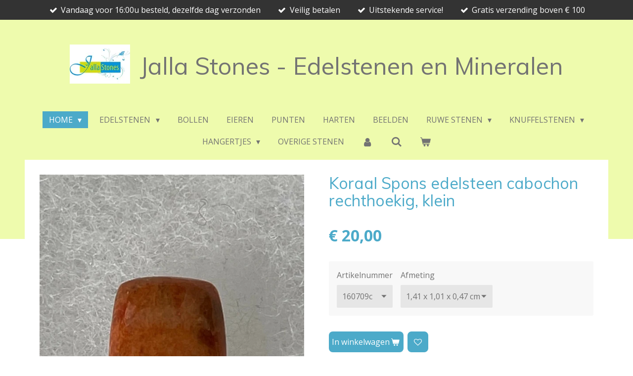

--- FILE ---
content_type: text/html; charset=UTF-8
request_url: https://www.jalla-stones-edelstenen-en-mineralen.nl/product/4534889/koraal-spons-edelsteen-cabochon-rechthoekig-klein
body_size: 14801
content:
<!DOCTYPE html>
<html lang="nl">
    <head>
        <meta http-equiv="Content-Type" content="text/html; charset=utf-8">
        <meta name="viewport" content="width=device-width, initial-scale=1.0, maximum-scale=5.0">
        <meta http-equiv="X-UA-Compatible" content="IE=edge">
        <link rel="canonical" href="https://www.jalla-stones-edelstenen-en-mineralen.nl/product/4534889/koraal-spons-edelsteen-cabochon-rechthoekig-klein">
        <link rel="sitemap" type="application/xml" href="https://www.jalla-stones-edelstenen-en-mineralen.nl/sitemap.xml">
        <meta property="og:title" content="Koraal Spons Edelsteen cabochon rechthoekig, klein | Jalla Stones - Edelstenen en Mineralen">
        <meta property="og:url" content="https://www.jalla-stones-edelstenen-en-mineralen.nl/product/4534889/koraal-spons-edelsteen-cabochon-rechthoekig-klein">
        <base href="https://www.jalla-stones-edelstenen-en-mineralen.nl/">
        <meta name="description" property="og:description" content="Sponskoraal Edelsteen uit de Indische Oceaan, cabochon met vlakke achterkant, rechthoekig, klein

Afmeting: 1,41 x 1,01 x 0,47 cm

Gewicht: 1,15 gram

Kleur: Oranje



Werking

Koraal werkt ontspannend en rustgevend. Het helpt tegen angsten en nervositeit. Het brengt de emoties in balans en geeft een vredig gevoel. Het versterkt de intuïtie, verbeeldingen en visualisaties.



Fysiek werkt het bloedstelpend, vermindert hoge bloeddruk, stimuleert het de bloedcirculatie en versterkt het de bloedcellen. Het heeft een positieve werking op bloedarmoede, ijzertekort, zenuwstelsel, botten, thalamus en de benen.



Het bevordert de melkproductie bij het geven van borstvoeding en kan pijnstillend werken bij doorkomende tanden. Verzacht menstruatiepijnen en verlicht overgangsklachten.">
                <script nonce="296a237d6e11338298d933004e5ba70f">
            
            window.JOUWWEB = window.JOUWWEB || {};
            window.JOUWWEB.application = window.JOUWWEB.application || {};
            window.JOUWWEB.application = {"backends":[{"domain":"jouwweb.nl","freeDomain":"jouwweb.site"},{"domain":"webador.com","freeDomain":"webadorsite.com"},{"domain":"webador.de","freeDomain":"webadorsite.com"},{"domain":"webador.fr","freeDomain":"webadorsite.com"},{"domain":"webador.es","freeDomain":"webadorsite.com"},{"domain":"webador.it","freeDomain":"webadorsite.com"},{"domain":"jouwweb.be","freeDomain":"jouwweb.site"},{"domain":"webador.ie","freeDomain":"webadorsite.com"},{"domain":"webador.co.uk","freeDomain":"webadorsite.com"},{"domain":"webador.at","freeDomain":"webadorsite.com"},{"domain":"webador.be","freeDomain":"webadorsite.com"},{"domain":"webador.ch","freeDomain":"webadorsite.com"},{"domain":"webador.ch","freeDomain":"webadorsite.com"},{"domain":"webador.mx","freeDomain":"webadorsite.com"},{"domain":"webador.com","freeDomain":"webadorsite.com"},{"domain":"webador.dk","freeDomain":"webadorsite.com"},{"domain":"webador.se","freeDomain":"webadorsite.com"},{"domain":"webador.no","freeDomain":"webadorsite.com"},{"domain":"webador.fi","freeDomain":"webadorsite.com"},{"domain":"webador.ca","freeDomain":"webadorsite.com"},{"domain":"webador.ca","freeDomain":"webadorsite.com"},{"domain":"webador.pl","freeDomain":"webadorsite.com"},{"domain":"webador.com.au","freeDomain":"webadorsite.com"},{"domain":"webador.nz","freeDomain":"webadorsite.com"}],"editorLocale":"nl-NL","editorTimezone":"Europe\/Amsterdam","editorLanguage":"nl","analytics4TrackingId":"G-E6PZPGE4QM","analyticsDimensions":[],"backendDomain":"www.jouwweb.nl","backendShortDomain":"jouwweb.nl","backendKey":"jouwweb-nl","freeWebsiteDomain":"jouwweb.site","noSsl":false,"build":{"reference":"4b57889"},"linkHostnames":["www.jouwweb.nl","www.webador.com","www.webador.de","www.webador.fr","www.webador.es","www.webador.it","www.jouwweb.be","www.webador.ie","www.webador.co.uk","www.webador.at","www.webador.be","www.webador.ch","fr.webador.ch","www.webador.mx","es.webador.com","www.webador.dk","www.webador.se","www.webador.no","www.webador.fi","www.webador.ca","fr.webador.ca","www.webador.pl","www.webador.com.au","www.webador.nz"],"assetsUrl":"https:\/\/assets.jwwb.nl","loginUrl":"https:\/\/www.jouwweb.nl\/inloggen","publishUrl":"https:\/\/www.jouwweb.nl\/v2\/website\/1860764\/publish-proxy","adminUserOrIp":false,"pricing":{"plans":{"lite":{"amount":"700","currency":"EUR"},"pro":{"amount":"1200","currency":"EUR"},"business":{"amount":"2400","currency":"EUR"}},"yearlyDiscount":{"price":{"amount":"0","currency":"EUR"},"ratio":0,"percent":"0%","discountPrice":{"amount":"0","currency":"EUR"},"termPricePerMonth":{"amount":"0","currency":"EUR"},"termPricePerYear":{"amount":"0","currency":"EUR"}}},"hcUrl":{"add-product-variants":"https:\/\/help.jouwweb.nl\/hc\/nl\/articles\/28594307773201","basic-vs-advanced-shipping":"https:\/\/help.jouwweb.nl\/hc\/nl\/articles\/28594268794257","html-in-head":"https:\/\/help.jouwweb.nl\/hc\/nl\/articles\/28594336422545","link-domain-name":"https:\/\/help.jouwweb.nl\/hc\/nl\/articles\/28594325307409","optimize-for-mobile":"https:\/\/help.jouwweb.nl\/hc\/nl\/articles\/28594312927121","seo":"https:\/\/help.jouwweb.nl\/hc\/nl\/sections\/28507243966737","transfer-domain-name":"https:\/\/help.jouwweb.nl\/hc\/nl\/articles\/28594325232657","website-not-secure":"https:\/\/help.jouwweb.nl\/hc\/nl\/articles\/28594252935825"}};
            window.JOUWWEB.brand = {"type":"jouwweb","name":"JouwWeb","domain":"JouwWeb.nl","supportEmail":"support@jouwweb.nl"};
                    
                window.JOUWWEB = window.JOUWWEB || {};
                window.JOUWWEB.websiteRendering = {"locale":"nl-NL","timezone":"Europe\/Amsterdam","routes":{"api\/upload\/product-field":"\/_api\/upload\/product-field","checkout\/cart":"\/winkelwagen","payment":"\/bestelling-afronden\/:publicOrderId","payment\/forward":"\/bestelling-afronden\/:publicOrderId\/forward","public-order":"\/bestelling\/:publicOrderId","checkout\/authorize":"\/winkelwagen\/authorize\/:gateway","wishlist":"\/verlanglijst"}};
                                                    window.JOUWWEB.website = {"id":1860764,"locale":"nl-NL","enabled":true,"title":"Jalla Stones - Edelstenen en Mineralen","hasTitle":true,"roleOfLoggedInUser":null,"ownerLocale":"nl-NL","plan":"business","freeWebsiteDomain":"jouwweb.site","backendKey":"jouwweb-nl","currency":"EUR","defaultLocale":"nl-NL","url":"https:\/\/www.jalla-stones-edelstenen-en-mineralen.nl\/","homepageSegmentId":7046089,"category":"webshop","isOffline":false,"isPublished":true,"locales":["nl-NL"],"allowed":{"ads":false,"credits":true,"externalLinks":true,"slideshow":true,"customDefaultSlideshow":true,"hostedAlbums":true,"moderators":true,"mailboxQuota":10,"statisticsVisitors":true,"statisticsDetailed":true,"statisticsMonths":-1,"favicon":true,"password":true,"freeDomains":2,"freeMailAccounts":1,"canUseLanguages":false,"fileUpload":true,"legacyFontSize":false,"webshop":true,"products":-1,"imageText":false,"search":true,"audioUpload":true,"videoUpload":10000,"allowDangerousForms":false,"allowHtmlCode":true,"mobileBar":true,"sidebar":false,"poll":false,"allowCustomForms":true,"allowBusinessListing":true,"allowCustomAnalytics":true,"allowAccountingLink":true,"digitalProducts":true,"sitemapElement":true},"mobileBar":{"enabled":true,"theme":"accent","email":{"active":true,"value":"niet-timon@turbotaartshop.nl"},"location":{"active":true,"value":"Rotterdam"},"phone":{"active":true,"value":"+31641768070"},"whatsapp":{"active":true,"value":"+31641768070"},"social":{"active":false,"network":"facebook"}},"webshop":{"enabled":true,"currency":"EUR","taxEnabled":true,"taxInclusive":true,"vatDisclaimerVisible":false,"orderNotice":"<p>Indien je speciale wensen hebt kun je deze doorgeven via het opmerkingen-veld in de laatste stap.<\/p>","orderConfirmation":"<p>Hartelijk bedankt voor je bestelling! Je ontvangt zo spoedig mogelijk bericht van ons over de afhandeling van je bestelling indien voor koerier gekozen is, om je pakket te volgen.<br \/>Alle pakketjes en post worden zo spoedig mogelijk door ons verzonden.<\/p>","freeShipping":true,"freeShippingAmount":"100.00","shippingDisclaimerVisible":false,"pickupAllowed":true,"couponAllowed":true,"detailsPageAvailable":true,"socialMediaVisible":true,"termsPage":null,"termsPageUrl":null,"extraTerms":null,"pricingVisible":true,"orderButtonVisible":true,"shippingAdvanced":true,"shippingAdvancedBackEnd":true,"soldOutVisible":false,"backInStockNotificationEnabled":false,"canAddProducts":true,"nextOrderNumber":20260043,"allowedServicePoints":["dpd","postnl","dhl"],"sendcloudConfigured":true,"sendcloudFallbackPublicKey":"a3d50033a59b4a598f1d7ce7e72aafdf","taxExemptionAllowed":true,"invoiceComment":"Met dank voor uw bestelling. \nGraag tot een volgende keer....\nHartelijke groet, \nFanny en Bashir\n\nVergeet ons niet te waarderen op Trustpilot \u2764","emptyCartVisible":true,"minimumOrderPrice":null,"productNumbersEnabled":true,"wishlistEnabled":true,"hideTaxOnCart":false},"isTreatedAsWebshop":true};                            window.JOUWWEB.cart = {"products":[],"coupon":null,"shippingCountryCode":null,"shippingChoice":null,"breakdown":[]};                            window.JOUWWEB.scripts = ["website-rendering\/webshop"];                        window.parent.JOUWWEB.colorPalette = window.JOUWWEB.colorPalette;
        </script>
                <title>Koraal Spons Edelsteen cabochon rechthoekig, klein | Jalla Stones - Edelstenen en Mineralen</title>
                                            <link href="https://primary.jwwb.nl/public/m/s/r/temp-cgvhmizqhsyhdtjbzcgg/touch-icon-iphone.png?bust=1718704194" rel="apple-touch-icon" sizes="60x60">                                                <link href="https://primary.jwwb.nl/public/m/s/r/temp-cgvhmizqhsyhdtjbzcgg/touch-icon-ipad.png?bust=1718704194" rel="apple-touch-icon" sizes="76x76">                                                <link href="https://primary.jwwb.nl/public/m/s/r/temp-cgvhmizqhsyhdtjbzcgg/touch-icon-iphone-retina.png?bust=1718704194" rel="apple-touch-icon" sizes="120x120">                                                <link href="https://primary.jwwb.nl/public/m/s/r/temp-cgvhmizqhsyhdtjbzcgg/touch-icon-ipad-retina.png?bust=1718704194" rel="apple-touch-icon" sizes="152x152">                                                <link href="https://primary.jwwb.nl/public/m/s/r/temp-cgvhmizqhsyhdtjbzcgg/favicon.png?bust=1718704194" rel="shortcut icon">                                                <link href="https://primary.jwwb.nl/public/m/s/r/temp-cgvhmizqhsyhdtjbzcgg/favicon.png?bust=1718704194" rel="icon">                                        <meta property="og:image" content="https&#x3A;&#x2F;&#x2F;primary.jwwb.nl&#x2F;public&#x2F;m&#x2F;s&#x2F;r&#x2F;temp-cgvhmizqhsyhdtjbzcgg&#x2F;syszar&#x2F;SponsKoraalEdelsteenrechthoekigmetvlakkeachterkant160709c141x1016x0478cm115gr20.jpeg&#x3F;enable-io&#x3D;true&amp;enable&#x3D;upscale&amp;fit&#x3D;bounds&amp;width&#x3D;1200">
                    <meta property="og:image" content="https&#x3A;&#x2F;&#x2F;primary.jwwb.nl&#x2F;public&#x2F;m&#x2F;s&#x2F;r&#x2F;temp-cgvhmizqhsyhdtjbzcgg&#x2F;bqc3hp&#x2F;opties_visitekaartjes1-32.jpg">
                                    <meta name="twitter:card" content="summary_large_image">
                        <meta property="twitter:image" content="https&#x3A;&#x2F;&#x2F;primary.jwwb.nl&#x2F;public&#x2F;m&#x2F;s&#x2F;r&#x2F;temp-cgvhmizqhsyhdtjbzcgg&#x2F;syszar&#x2F;SponsKoraalEdelsteenrechthoekigmetvlakkeachterkant160709c141x1016x0478cm115gr20.jpeg&#x3F;enable-io&#x3D;true&amp;enable&#x3D;upscale&amp;fit&#x3D;bounds&amp;width&#x3D;1200">
                                                    <script src="https://www.googletagmanager.com/gtag/js?id=UA-190251500-1" nonce="296a237d6e11338298d933004e5ba70f" data-turbo-track="reload" async></script>
<script src="https://plausible.io/js/script.manual.js" nonce="296a237d6e11338298d933004e5ba70f" data-turbo-track="reload" defer data-domain="shard14.jouwweb.nl"></script>
<link rel="stylesheet" type="text/css" href="https://gfonts.jwwb.nl/css?display=fallback&amp;family=Open+Sans%3A400%2C700%2C400italic%2C700italic%7CMuli%3A400%2C700%2C400italic%2C700italic" nonce="296a237d6e11338298d933004e5ba70f" data-turbo-track="dynamic">
<script src="https://assets.jwwb.nl/assets/build/website-rendering/nl-NL.js?bust=af8dcdef13a1895089e9" nonce="296a237d6e11338298d933004e5ba70f" data-turbo-track="reload" defer></script>
<script src="https://assets.jwwb.nl/assets/website-rendering/runtime.e155993011efc7175f1d.js?bust=9c9da86aa25b93d0d097" nonce="296a237d6e11338298d933004e5ba70f" data-turbo-track="reload" defer></script>
<script src="https://assets.jwwb.nl/assets/website-rendering/812.881ee67943804724d5af.js?bust=78ab7ad7d6392c42d317" nonce="296a237d6e11338298d933004e5ba70f" data-turbo-track="reload" defer></script>
<script src="https://assets.jwwb.nl/assets/website-rendering/main.1b6d8d1b0a1591358b94.js?bust=622d7a089b31aacec880" nonce="296a237d6e11338298d933004e5ba70f" data-turbo-track="reload" defer></script>
<link rel="preload" href="https://assets.jwwb.nl/assets/website-rendering/styles.fe615cbe702fd3e65b4d.css?bust=585f72bc049874908885" as="style">
<link rel="preload" href="https://assets.jwwb.nl/assets/website-rendering/fonts/icons-website-rendering/font/website-rendering.woff2?bust=bd2797014f9452dadc8e" as="font" crossorigin>
<link rel="preconnect" href="https://gfonts.jwwb.nl">
<link rel="stylesheet" type="text/css" href="https://assets.jwwb.nl/assets/website-rendering/styles.fe615cbe702fd3e65b4d.css?bust=585f72bc049874908885" nonce="296a237d6e11338298d933004e5ba70f" data-turbo-track="dynamic">
<link rel="preconnect" href="https://assets.jwwb.nl">
<link rel="preconnect" href="https://www.google-analytics.com">
<link rel="stylesheet" type="text/css" href="https://primary.jwwb.nl/public/m/s/r/temp-cgvhmizqhsyhdtjbzcgg/style.css?bust=1769886353" nonce="296a237d6e11338298d933004e5ba70f" data-turbo-track="dynamic">    </head>
    <body
        id="top"
        class="jw-is-no-slideshow jw-header-is-image-text jw-is-segment-product jw-is-frontend jw-is-no-sidebar jw-is-messagebar jw-is-no-touch-device jw-is-no-mobile"
                                    data-jouwweb-page="4534889"
                                                data-jouwweb-segment-id="4534889"
                                                data-jouwweb-segment-type="product"
                                                data-template-threshold="1020"
                                                data-template-name="clean&#x7C;minimal"
                            itemscope
        itemtype="https://schema.org/Product"
    >
                                    <meta itemprop="url" content="https://www.jalla-stones-edelstenen-en-mineralen.nl/product/4534889/koraal-spons-edelsteen-cabochon-rechthoekig-klein">
        <a href="#main-content" class="jw-skip-link">
            Ga direct naar de hoofdinhoud        </a>
        <div class="jw-background"></div>
        <div class="jw-body">
            <div class="jw-mobile-menu jw-mobile-is-text js-mobile-menu">
            <button
            type="button"
            class="jw-mobile-menu__button jw-mobile-toggle"
            aria-label="Open / sluit menu"
        >
            <span class="jw-icon-burger"></span>
        </button>
        <div class="jw-mobile-header jw-mobile-header--image-text">
        <a            class="jw-mobile-header-content"
                            href="/"
                        >
                            <img class="jw-mobile-logo jw-mobile-logo--landscape" src="https://primary.jwwb.nl/public/m/s/r/temp-cgvhmizqhsyhdtjbzcgg/cku96c/JallaStonesLogo.jpg?enable-io=true&amp;enable=upscale&amp;height=70" srcset="https://primary.jwwb.nl/public/m/s/r/temp-cgvhmizqhsyhdtjbzcgg/cku96c/JallaStonesLogo.jpg?enable-io=true&amp;enable=upscale&amp;height=70 1x, https://primary.jwwb.nl/public/m/s/r/temp-cgvhmizqhsyhdtjbzcgg/cku96c/JallaStonesLogo.jpg?enable-io=true&amp;enable=upscale&amp;height=140&amp;quality=70 2x" alt="Jalla Stones - Edelstenen en Mineralen" title="Jalla Stones - Edelstenen en Mineralen">                                        <div class="jw-mobile-text">
                    Jalla Stones - Edelstenen en Mineralen                </div>
                    </a>
    </div>

        <a
        href="/winkelwagen"
        class="jw-mobile-menu__button jw-mobile-header-cart"
        aria-label="Bekijk winkelwagen"
    >
        <span class="jw-icon-badge-wrapper">
            <span class="website-rendering-icon-basket" aria-hidden="true"></span>
            <span class="jw-icon-badge hidden" aria-hidden="true"></span>
        </span>
    </a>
    
    </div>
    <div class="jw-mobile-menu-search jw-mobile-menu-search--hidden">
        <form
            action="/zoeken"
            method="get"
            class="jw-mobile-menu-search__box"
        >
            <input
                type="text"
                name="q"
                value=""
                placeholder="Zoeken..."
                class="jw-mobile-menu-search__input"
                aria-label="Zoeken"
            >
            <button type="submit" class="jw-btn jw-btn--style-flat jw-mobile-menu-search__button" aria-label="Zoeken">
                <span class="website-rendering-icon-search" aria-hidden="true"></span>
            </button>
            <button type="button" class="jw-btn jw-btn--style-flat jw-mobile-menu-search__button js-cancel-search" aria-label="Zoekopdracht annuleren">
                <span class="website-rendering-icon-cancel" aria-hidden="true"></span>
            </button>
        </form>
    </div>
            <div class="message-bar message-bar--dark"><div class="message-bar__container"><ul class="message-bar-usps"><li class="message-bar-usps__item"><i class="website-rendering-icon-ok"></i><span>Vandaag voor 16:00u besteld, dezelfde dag verzonden</span></li><li class="message-bar-usps__item"><i class="website-rendering-icon-ok"></i><span>Veilig betalen</span></li><li class="message-bar-usps__item"><i class="website-rendering-icon-ok"></i><span>Uitstekende service!</span></li><li class="message-bar-usps__item"><i class="website-rendering-icon-ok"></i><span>Gratis verzending boven € 100</span></li></ul></div></div><div class="topmenu">
    <header>
        <div class="topmenu-inner js-topbar-content-container">
            <div class="jw-header-logo">
            <div
    id="jw-header-image-container"
    class="jw-header jw-header-image jw-header-image-toggle"
    style="flex-basis: 122px; max-width: 122px; flex-shrink: 1;"
>
            <a href="/">
        <img id="jw-header-image" data-image-id="38652583" srcset="https://primary.jwwb.nl/public/m/s/r/temp-cgvhmizqhsyhdtjbzcgg/cku96c/JallaStonesLogo.jpg?enable-io=true&amp;width=122 122w, https://primary.jwwb.nl/public/m/s/r/temp-cgvhmizqhsyhdtjbzcgg/cku96c/JallaStonesLogo.jpg?enable-io=true&amp;width=244 244w" class="jw-header-image" title="Jalla Stones - Edelstenen en Mineralen" style="" sizes="122px" width="122" height="79" intrinsicsize="122.00 x 79.00" alt="Jalla Stones - Edelstenen en Mineralen">                </a>
    </div>
        <div
    class="jw-header jw-header-title-container jw-header-text jw-header-text-toggle"
    data-stylable="true"
>
    <a        id="jw-header-title"
        class="jw-header-title"
                    href="/"
            >
        Jalla Stones - Edelstenen en Mineralen    </a>
</div>
</div>
            <nav class="menu jw-menu-copy">
                <ul
    id="jw-menu"
    class="jw-menu jw-menu-horizontal"
            >
            <li
    class="jw-menu-item jw-menu-has-submenu jw-menu-is-active"
>
        <a        class="jw-menu-link js-active-menu-item"
        href="/"                                            data-page-link-id="7046089"
                            >
                <span class="">
            Home        </span>
                    <span class="jw-arrow jw-arrow-toplevel"></span>
            </a>
                    <ul
            class="jw-submenu"
                    >
                            <li
    class="jw-menu-item"
>
        <a        class="jw-menu-link"
        href="/mineralenbeurzen-en-spirituele-beurzen"                                            data-page-link-id="9382403"
                            >
                <span class="">
            Mineralenbeurzen en Spirituele Beurzen        </span>
            </a>
                </li>
                            <li
    class="jw-menu-item"
>
        <a        class="jw-menu-link"
        href="/welke-soorten-edelstenen-a-z"                                            data-page-link-id="12082166"
                            >
                <span class="">
            Welke soorten Edelstenen A-Z        </span>
            </a>
                </li>
                    </ul>
        </li>
            <li
    class="jw-menu-item jw-menu-has-submenu"
>
        <a        class="jw-menu-link"
        href="/edelstenen"                                            data-page-link-id="7046203"
                            >
                <span class="">
            Edelstenen        </span>
                    <span class="jw-arrow jw-arrow-toplevel"></span>
            </a>
                    <ul
            class="jw-submenu"
                    >
                            <li
    class="jw-menu-item"
>
        <a        class="jw-menu-link"
        href="/edelstenen/cabochon-ruw-klein"                                            data-page-link-id="7046273"
                            >
                <span class="">
            Cabochon+Ruw Klein        </span>
            </a>
                </li>
                            <li
    class="jw-menu-item"
>
        <a        class="jw-menu-link"
        href="/edelstenen/cabochon-medium"                                            data-page-link-id="7047661"
                            >
                <span class="">
            Cabochon Medium        </span>
            </a>
                </li>
                            <li
    class="jw-menu-item"
>
        <a        class="jw-menu-link"
        href="/edelstenen/cabochon-groot"                                            data-page-link-id="7046278"
                            >
                <span class="">
            Cabochon Groot        </span>
            </a>
                </li>
                            <li
    class="jw-menu-item"
>
        <a        class="jw-menu-link"
        href="/edelstenen/facet-geslepen-klein"                                            data-page-link-id="7046279"
                            >
                <span class="">
            Facet geslepen Klein        </span>
            </a>
                </li>
                            <li
    class="jw-menu-item"
>
        <a        class="jw-menu-link"
        href="/edelstenen/facet-geslepen-medium"                                            data-page-link-id="7047663"
                            >
                <span class="">
            Facet geslepen Medium        </span>
            </a>
                </li>
                            <li
    class="jw-menu-item"
>
        <a        class="jw-menu-link"
        href="/edelstenen/facet-geslepen-groot"                                            data-page-link-id="7046277"
                            >
                <span class="">
            Facet geslepen Groot        </span>
            </a>
                </li>
                    </ul>
        </li>
            <li
    class="jw-menu-item"
>
        <a        class="jw-menu-link"
        href="/bollen"                                            data-page-link-id="7046236"
                            >
                <span class="">
            Bollen        </span>
            </a>
                </li>
            <li
    class="jw-menu-item"
>
        <a        class="jw-menu-link"
        href="/eieren"                                            data-page-link-id="7090801"
                            >
                <span class="">
            Eieren        </span>
            </a>
                </li>
            <li
    class="jw-menu-item"
>
        <a        class="jw-menu-link"
        href="/punten"                                            data-page-link-id="7046258"
                            >
                <span class="">
            Punten        </span>
            </a>
                </li>
            <li
    class="jw-menu-item"
>
        <a        class="jw-menu-link"
        href="/harten"                                            data-page-link-id="7046237"
                            >
                <span class="">
            Harten        </span>
            </a>
                </li>
            <li
    class="jw-menu-item"
>
        <a        class="jw-menu-link"
        href="/beelden"                                            data-page-link-id="7046219"
                            >
                <span class="">
            Beelden        </span>
            </a>
                </li>
            <li
    class="jw-menu-item jw-menu-has-submenu"
>
        <a        class="jw-menu-link"
        href="/ruwe-stenen"                                            data-page-link-id="7046212"
                            >
                <span class="">
            Ruwe Stenen        </span>
                    <span class="jw-arrow jw-arrow-toplevel"></span>
            </a>
                    <ul
            class="jw-submenu"
                    >
                            <li
    class="jw-menu-item"
>
        <a        class="jw-menu-link"
        href="/ruwe-stenen/kleine-ruwe-stenen"                                            data-page-link-id="7058595"
                            >
                <span class="">
            Kleine Ruwe Stenen        </span>
            </a>
                </li>
                            <li
    class="jw-menu-item"
>
        <a        class="jw-menu-link"
        href="/ruwe-stenen/medium-ruwe-stenen"                                            data-page-link-id="7062255"
                            >
                <span class="">
            Medium Ruwe Stenen        </span>
            </a>
                </li>
                            <li
    class="jw-menu-item"
>
        <a        class="jw-menu-link"
        href="/ruwe-stenen/grote-ruwe-stenen"                                            data-page-link-id="7058592"
                            >
                <span class="">
            Grote Ruwe Stenen        </span>
            </a>
                </li>
                    </ul>
        </li>
            <li
    class="jw-menu-item jw-menu-has-submenu"
>
        <a        class="jw-menu-link"
        href="/knuffelstenen"                                            data-page-link-id="7046223"
                            >
                <span class="">
            Knuffelstenen        </span>
                    <span class="jw-arrow jw-arrow-toplevel"></span>
            </a>
                    <ul
            class="jw-submenu"
                    >
                            <li
    class="jw-menu-item"
>
        <a        class="jw-menu-link"
        href="/knuffelstenen/knuffelstenen-plat"                                            data-page-link-id="7060688"
                            >
                <span class="">
            Knuffelstenen plat        </span>
            </a>
                </li>
                            <li
    class="jw-menu-item"
>
        <a        class="jw-menu-link"
        href="/knuffelstenen/handstenen-medium"                                            data-page-link-id="7077657"
                            >
                <span class="">
            Handstenen Medium        </span>
            </a>
                </li>
                            <li
    class="jw-menu-item"
>
        <a        class="jw-menu-link"
        href="/knuffelstenen/handstenen-groot"                                            data-page-link-id="7058405"
                            >
                <span class="">
            Handstenen Groot        </span>
            </a>
                </li>
                            <li
    class="jw-menu-item"
>
        <a        class="jw-menu-link"
        href="/knuffelstenen/trommelstenen"                                            data-page-link-id="7046254"
                            >
                <span class="">
            Trommelstenen        </span>
            </a>
                </li>
                    </ul>
        </li>
            <li
    class="jw-menu-item jw-menu-has-submenu"
>
        <a        class="jw-menu-link"
        href="/hangertjes"                                            data-page-link-id="7046228"
                            >
                <span class="">
            Hangertjes        </span>
                    <span class="jw-arrow jw-arrow-toplevel"></span>
            </a>
                    <ul
            class="jw-submenu"
                    >
                            <li
    class="jw-menu-item"
>
        <a        class="jw-menu-link"
        href="/hangertjes/hangertjes-doorboord"                                            data-page-link-id="7078329"
                            >
                <span class="">
            Hangertjes Doorboord        </span>
            </a>
                </li>
                            <li
    class="jw-menu-item"
>
        <a        class="jw-menu-link"
        href="/hangertjes/hangertjes-met-oogje"                                            data-page-link-id="7092564"
                            >
                <span class="">
            Hangertjes met Oogje        </span>
            </a>
                </li>
                    </ul>
        </li>
            <li
    class="jw-menu-item"
>
        <a        class="jw-menu-link"
        href="/overige-stenen"                                            data-page-link-id="7046224"
                            >
                <span class="">
            Overige Stenen        </span>
            </a>
                </li>
            <li
    class="jw-menu-item"
>
        <a        class="jw-menu-link jw-menu-link--icon"
        href="/account"                                                            title="Account"
            >
                                <span class="website-rendering-icon-user"></span>
                            <span class="hidden-desktop-horizontal-menu">
            Account        </span>
            </a>
                </li>
            <li
    class="jw-menu-item jw-menu-search-item"
>
        <button        class="jw-menu-link jw-menu-link--icon jw-text-button"
                                                                    title="Zoeken"
            >
                                <span class="website-rendering-icon-search"></span>
                            <span class="hidden-desktop-horizontal-menu">
            Zoeken        </span>
            </button>
                
            <div class="jw-popover-container jw-popover-container--inline is-hidden">
                <div class="jw-popover-backdrop"></div>
                <div class="jw-popover">
                    <div class="jw-popover__arrow"></div>
                    <div class="jw-popover__content jw-section-white">
                        <form  class="jw-search" action="/zoeken" method="get">
                            
                            <input class="jw-search__input" type="text" name="q" value="" placeholder="Zoeken..." aria-label="Zoeken" >
                            <button class="jw-search__submit" type="submit" aria-label="Zoeken">
                                <span class="website-rendering-icon-search" aria-hidden="true"></span>
                            </button>
                        </form>
                    </div>
                </div>
            </div>
                        </li>
            <li
    class="jw-menu-item jw-menu-wishlist-item js-menu-wishlist-item jw-menu-wishlist-item--hidden"
>
        <a        class="jw-menu-link jw-menu-link--icon"
        href="/verlanglijst"                                                            title="Verlanglijst"
            >
                                    <span class="jw-icon-badge-wrapper">
                        <span class="website-rendering-icon-heart"></span>
                                            <span class="jw-icon-badge hidden">
                    0                </span>
                            <span class="hidden-desktop-horizontal-menu">
            Verlanglijst        </span>
            </a>
                </li>
            <li
    class="jw-menu-item js-menu-cart-item "
>
        <a        class="jw-menu-link jw-menu-link--icon"
        href="/winkelwagen"                                                            title="Winkelwagen"
            >
                                    <span class="jw-icon-badge-wrapper">
                        <span class="website-rendering-icon-basket"></span>
                                            <span class="jw-icon-badge hidden">
                    0                </span>
                            <span class="hidden-desktop-horizontal-menu">
            Winkelwagen        </span>
            </a>
                </li>
    
    </ul>

    <script nonce="296a237d6e11338298d933004e5ba70f" id="jw-mobile-menu-template" type="text/template">
        <ul id="jw-menu" class="jw-menu jw-menu-horizontal jw-menu-spacing--mobile-bar">
                            <li
    class="jw-menu-item jw-menu-search-item"
>
                
                 <li class="jw-menu-item jw-mobile-menu-search-item">
                    <form class="jw-search" action="/zoeken" method="get">
                        <input class="jw-search__input" type="text" name="q" value="" placeholder="Zoeken..." aria-label="Zoeken">
                        <button class="jw-search__submit" type="submit" aria-label="Zoeken">
                            <span class="website-rendering-icon-search" aria-hidden="true"></span>
                        </button>
                    </form>
                </li>
                        </li>
                            <li
    class="jw-menu-item jw-menu-has-submenu jw-menu-is-active"
>
        <a        class="jw-menu-link js-active-menu-item"
        href="/"                                            data-page-link-id="7046089"
                            >
                <span class="">
            Home        </span>
                    <span class="jw-arrow jw-arrow-toplevel"></span>
            </a>
                    <ul
            class="jw-submenu"
                    >
                            <li
    class="jw-menu-item"
>
        <a        class="jw-menu-link"
        href="/mineralenbeurzen-en-spirituele-beurzen"                                            data-page-link-id="9382403"
                            >
                <span class="">
            Mineralenbeurzen en Spirituele Beurzen        </span>
            </a>
                </li>
                            <li
    class="jw-menu-item"
>
        <a        class="jw-menu-link"
        href="/welke-soorten-edelstenen-a-z"                                            data-page-link-id="12082166"
                            >
                <span class="">
            Welke soorten Edelstenen A-Z        </span>
            </a>
                </li>
                    </ul>
        </li>
                            <li
    class="jw-menu-item jw-menu-has-submenu"
>
        <a        class="jw-menu-link"
        href="/edelstenen"                                            data-page-link-id="7046203"
                            >
                <span class="">
            Edelstenen        </span>
                    <span class="jw-arrow jw-arrow-toplevel"></span>
            </a>
                    <ul
            class="jw-submenu"
                    >
                            <li
    class="jw-menu-item"
>
        <a        class="jw-menu-link"
        href="/edelstenen/cabochon-ruw-klein"                                            data-page-link-id="7046273"
                            >
                <span class="">
            Cabochon+Ruw Klein        </span>
            </a>
                </li>
                            <li
    class="jw-menu-item"
>
        <a        class="jw-menu-link"
        href="/edelstenen/cabochon-medium"                                            data-page-link-id="7047661"
                            >
                <span class="">
            Cabochon Medium        </span>
            </a>
                </li>
                            <li
    class="jw-menu-item"
>
        <a        class="jw-menu-link"
        href="/edelstenen/cabochon-groot"                                            data-page-link-id="7046278"
                            >
                <span class="">
            Cabochon Groot        </span>
            </a>
                </li>
                            <li
    class="jw-menu-item"
>
        <a        class="jw-menu-link"
        href="/edelstenen/facet-geslepen-klein"                                            data-page-link-id="7046279"
                            >
                <span class="">
            Facet geslepen Klein        </span>
            </a>
                </li>
                            <li
    class="jw-menu-item"
>
        <a        class="jw-menu-link"
        href="/edelstenen/facet-geslepen-medium"                                            data-page-link-id="7047663"
                            >
                <span class="">
            Facet geslepen Medium        </span>
            </a>
                </li>
                            <li
    class="jw-menu-item"
>
        <a        class="jw-menu-link"
        href="/edelstenen/facet-geslepen-groot"                                            data-page-link-id="7046277"
                            >
                <span class="">
            Facet geslepen Groot        </span>
            </a>
                </li>
                    </ul>
        </li>
                            <li
    class="jw-menu-item"
>
        <a        class="jw-menu-link"
        href="/bollen"                                            data-page-link-id="7046236"
                            >
                <span class="">
            Bollen        </span>
            </a>
                </li>
                            <li
    class="jw-menu-item"
>
        <a        class="jw-menu-link"
        href="/eieren"                                            data-page-link-id="7090801"
                            >
                <span class="">
            Eieren        </span>
            </a>
                </li>
                            <li
    class="jw-menu-item"
>
        <a        class="jw-menu-link"
        href="/punten"                                            data-page-link-id="7046258"
                            >
                <span class="">
            Punten        </span>
            </a>
                </li>
                            <li
    class="jw-menu-item"
>
        <a        class="jw-menu-link"
        href="/harten"                                            data-page-link-id="7046237"
                            >
                <span class="">
            Harten        </span>
            </a>
                </li>
                            <li
    class="jw-menu-item"
>
        <a        class="jw-menu-link"
        href="/beelden"                                            data-page-link-id="7046219"
                            >
                <span class="">
            Beelden        </span>
            </a>
                </li>
                            <li
    class="jw-menu-item jw-menu-has-submenu"
>
        <a        class="jw-menu-link"
        href="/ruwe-stenen"                                            data-page-link-id="7046212"
                            >
                <span class="">
            Ruwe Stenen        </span>
                    <span class="jw-arrow jw-arrow-toplevel"></span>
            </a>
                    <ul
            class="jw-submenu"
                    >
                            <li
    class="jw-menu-item"
>
        <a        class="jw-menu-link"
        href="/ruwe-stenen/kleine-ruwe-stenen"                                            data-page-link-id="7058595"
                            >
                <span class="">
            Kleine Ruwe Stenen        </span>
            </a>
                </li>
                            <li
    class="jw-menu-item"
>
        <a        class="jw-menu-link"
        href="/ruwe-stenen/medium-ruwe-stenen"                                            data-page-link-id="7062255"
                            >
                <span class="">
            Medium Ruwe Stenen        </span>
            </a>
                </li>
                            <li
    class="jw-menu-item"
>
        <a        class="jw-menu-link"
        href="/ruwe-stenen/grote-ruwe-stenen"                                            data-page-link-id="7058592"
                            >
                <span class="">
            Grote Ruwe Stenen        </span>
            </a>
                </li>
                    </ul>
        </li>
                            <li
    class="jw-menu-item jw-menu-has-submenu"
>
        <a        class="jw-menu-link"
        href="/knuffelstenen"                                            data-page-link-id="7046223"
                            >
                <span class="">
            Knuffelstenen        </span>
                    <span class="jw-arrow jw-arrow-toplevel"></span>
            </a>
                    <ul
            class="jw-submenu"
                    >
                            <li
    class="jw-menu-item"
>
        <a        class="jw-menu-link"
        href="/knuffelstenen/knuffelstenen-plat"                                            data-page-link-id="7060688"
                            >
                <span class="">
            Knuffelstenen plat        </span>
            </a>
                </li>
                            <li
    class="jw-menu-item"
>
        <a        class="jw-menu-link"
        href="/knuffelstenen/handstenen-medium"                                            data-page-link-id="7077657"
                            >
                <span class="">
            Handstenen Medium        </span>
            </a>
                </li>
                            <li
    class="jw-menu-item"
>
        <a        class="jw-menu-link"
        href="/knuffelstenen/handstenen-groot"                                            data-page-link-id="7058405"
                            >
                <span class="">
            Handstenen Groot        </span>
            </a>
                </li>
                            <li
    class="jw-menu-item"
>
        <a        class="jw-menu-link"
        href="/knuffelstenen/trommelstenen"                                            data-page-link-id="7046254"
                            >
                <span class="">
            Trommelstenen        </span>
            </a>
                </li>
                    </ul>
        </li>
                            <li
    class="jw-menu-item jw-menu-has-submenu"
>
        <a        class="jw-menu-link"
        href="/hangertjes"                                            data-page-link-id="7046228"
                            >
                <span class="">
            Hangertjes        </span>
                    <span class="jw-arrow jw-arrow-toplevel"></span>
            </a>
                    <ul
            class="jw-submenu"
                    >
                            <li
    class="jw-menu-item"
>
        <a        class="jw-menu-link"
        href="/hangertjes/hangertjes-doorboord"                                            data-page-link-id="7078329"
                            >
                <span class="">
            Hangertjes Doorboord        </span>
            </a>
                </li>
                            <li
    class="jw-menu-item"
>
        <a        class="jw-menu-link"
        href="/hangertjes/hangertjes-met-oogje"                                            data-page-link-id="7092564"
                            >
                <span class="">
            Hangertjes met Oogje        </span>
            </a>
                </li>
                    </ul>
        </li>
                            <li
    class="jw-menu-item"
>
        <a        class="jw-menu-link"
        href="/overige-stenen"                                            data-page-link-id="7046224"
                            >
                <span class="">
            Overige Stenen        </span>
            </a>
                </li>
                            <li
    class="jw-menu-item"
>
        <a        class="jw-menu-link jw-menu-link--icon"
        href="/account"                                                            title="Account"
            >
                                <span class="website-rendering-icon-user"></span>
                            <span class="hidden-desktop-horizontal-menu">
            Account        </span>
            </a>
                </li>
                            <li
    class="jw-menu-item jw-menu-wishlist-item js-menu-wishlist-item jw-menu-wishlist-item--hidden"
>
        <a        class="jw-menu-link jw-menu-link--icon"
        href="/verlanglijst"                                                            title="Verlanglijst"
            >
                                    <span class="jw-icon-badge-wrapper">
                        <span class="website-rendering-icon-heart"></span>
                                            <span class="jw-icon-badge hidden">
                    0                </span>
                            <span class="hidden-desktop-horizontal-menu">
            Verlanglijst        </span>
            </a>
                </li>
            
                    </ul>
    </script>
            </nav>
        </div>
    </header>
</div>
<script nonce="296a237d6e11338298d933004e5ba70f">
    var backgroundElement = document.querySelector('.jw-background');

    JOUWWEB.templateConfig = {
        header: {
            selector: '.topmenu',
            mobileSelector: '.jw-mobile-menu',
            updatePusher: function (height, state) {

                if (state === 'desktop') {
                    // Expose the header height as a custom property so
                    // we can use this to set the background height in CSS.
                    if (backgroundElement && height) {
                        backgroundElement.setAttribute('style', '--header-height: ' + height + 'px;');
                    }
                } else if (state === 'mobile') {
                    $('.jw-menu-clone .jw-menu').css('margin-top', height);
                }
            },
        },
    };
</script>
<div class="main-content">
    
<main id="main-content" class="block-content">
    <div data-section-name="content" class="jw-section jw-section-content jw-responsive">
        <div class="jw-strip jw-strip--default jw-strip--style-color jw-strip--primary jw-strip--color-default jw-strip--padding-start"><div class="jw-strip__content-container"><div class="jw-strip__content jw-responsive">    
                        <div
        class="product-page js-product-container"
        data-webshop-product="&#x7B;&quot;id&quot;&#x3A;4534889,&quot;title&quot;&#x3A;&quot;Koraal&#x20;Spons&#x20;edelsteen&#x20;cabochon&#x20;&#x20;rechthoekig,&#x20;klein&quot;,&quot;url&quot;&#x3A;&quot;&#x5C;&#x2F;product&#x5C;&#x2F;4534889&#x5C;&#x2F;koraal-spons-edelsteen-cabochon-rechthoekig-klein&quot;,&quot;variants&quot;&#x3A;&#x5B;&#x7B;&quot;id&quot;&#x3A;51401008,&quot;stock&quot;&#x3A;1,&quot;limited&quot;&#x3A;true,&quot;propertyValueIds&quot;&#x3A;&#x5B;6533959,20881302&#x5D;,&quot;productNumber&quot;&#x3A;&quot;160709&#x2B;c&quot;&#x7D;&#x5D;,&quot;image&quot;&#x3A;&#x7B;&quot;id&quot;&#x3A;47663812,&quot;url&quot;&#x3A;&quot;https&#x3A;&#x5C;&#x2F;&#x5C;&#x2F;primary.jwwb.nl&#x5C;&#x2F;public&#x5C;&#x2F;m&#x5C;&#x2F;s&#x5C;&#x2F;r&#x5C;&#x2F;temp-cgvhmizqhsyhdtjbzcgg&#x5C;&#x2F;SponsKoraalEdelsteenrechthoekigmetvlakkeachterkant160709c141x1016x0478cm115gr20.jpeg&quot;,&quot;width&quot;&#x3A;800,&quot;height&quot;&#x3A;1155&#x7D;&#x7D;"
        data-is-detail-view="1"
    >
                <div class="product-page__top">
            <h1 class="product-page__heading" itemprop="name">
                Koraal Spons edelsteen cabochon  rechthoekig, klein            </h1>
                                        <meta itemprop="productID" content="160709&#x2B;c">
                    </div>
                                <div class="product-page__image-container">
                <div
                    class="image-gallery image-gallery--single-item"
                    role="group"
                    aria-roledescription="carousel"
                    aria-label="Productafbeeldingen"
                >
                    <div class="image-gallery__main">
                        <div
                            class="image-gallery__slides"
                            aria-live="polite"
                            aria-atomic="false"
                        >
                                                                                            <div
                                    class="image-gallery__slide-container"
                                    role="group"
                                    aria-roledescription="slide"
                                    aria-hidden="false"
                                    aria-label="1 van 1"
                                >
                                    <a
                                        class="image-gallery__slide-item"
                                        href="https://primary.jwwb.nl/public/m/s/r/temp-cgvhmizqhsyhdtjbzcgg/syszar/SponsKoraalEdelsteenrechthoekigmetvlakkeachterkant160709c141x1016x0478cm115gr20.jpeg"
                                        data-width="1505"
                                        data-height="2174"
                                        data-image-id="47663812"
                                        tabindex="0"
                                    >
                                        <div class="image-gallery__slide-image">
                                            <img
                                                                                                    itemprop="image"
                                                    alt="Koraal&#x20;Spons&#x20;edelsteen&#x20;cabochon&#x20;&#x20;rechthoekig,&#x20;klein"
                                                                                                src="https://primary.jwwb.nl/public/m/s/r/temp-cgvhmizqhsyhdtjbzcgg/SponsKoraalEdelsteenrechthoekigmetvlakkeachterkant160709c141x1016x0478cm115gr20.jpeg?enable-io=true&enable=upscale&width=600"
                                                srcset="https://primary.jwwb.nl/public/m/s/r/temp-cgvhmizqhsyhdtjbzcgg/syszar/SponsKoraalEdelsteenrechthoekigmetvlakkeachterkant160709c141x1016x0478cm115gr20.jpeg?enable-io=true&width=600 600w"
                                                sizes="(min-width: 1020px) 50vw, 100vw"
                                                width="1505"
                                                height="2174"
                                            >
                                        </div>
                                    </a>
                                </div>
                                                    </div>
                        <div class="image-gallery__controls">
                            <button
                                type="button"
                                class="image-gallery__control image-gallery__control--prev image-gallery__control--disabled"
                                aria-label="Vorige afbeelding"
                            >
                                <span class="website-rendering-icon-left-open-big"></span>
                            </button>
                            <button
                                type="button"
                                class="image-gallery__control image-gallery__control--next image-gallery__control--disabled"
                                aria-label="Volgende afbeelding"
                            >
                                <span class="website-rendering-icon-right-open-big"></span>
                            </button>
                        </div>
                    </div>
                                    </div>
            </div>
                <div class="product-page__container">
            <div itemprop="offers" itemscope itemtype="https://schema.org/Offer">
                                <meta itemprop="availability" content="https://schema.org/InStock">
                                                        <meta itemprop="price" content="20.00">
                    <meta itemprop="priceCurrency" content="EUR">
                    <div class="product-page__price-container">
                        <div class="product__price js-product-container__price">
                            <span class="product__price__price">€ 20,00</span>
                        </div>
                        <div class="product__free-shipping-motivator js-product-container__free-shipping-motivator"></div>
                    </div>
                                            <meta itemprop="sku" content="160709&#x2B;c">
                        <meta itemprop="gtin" content="160709&#x2B;c">
                                                </div>
                                        <div class="product-page__customization-container jw-element-form-well">
                                        <div class="product__variants jw-select hidden">
    <select
        class="product__variants-select jw-select__input js-product-container__options jw-element-form-input-text"
        aria-label="Artikelnummer&#x20;&#x2F;&#x20;Afmeting"
    >
        <optgroup label="Artikelnummer / Afmeting"></optgroup>
                    <option
                value="51401008"
                data-price-html="&lt;span class=&quot;product__price__price&quot;&gt;€ 20,00&lt;/span&gt;
"
                selected            >
                160709c / 1,41 x 1,01 x 0,47 cm                            </option>
            </select>
</div>
                                            <div class="product-properties">
                                                            <div class="product__property product__property--selectbox">
    <label for="product-property-697e672d272c6">
        Artikelnummer    </label>

            <div class="product__property-list jw-select">
            <select
                name="variantProperty"
                class="jw-select__input jw-element-form-input-text js-product-container__properties"
                id="product-property-697e672d272c6"
            >
                                    <option
                        value="6533959"
                                                    selected
                                            >
                        160709c                    </option>
                            </select>
        </div>

    </div>
                                                            <div class="product__property product__property--selectbox">
    <label for="product-property-697e672d272d8">
        Afmeting    </label>

            <div class="product__property-list jw-select">
            <select
                name="variantProperty"
                class="jw-select__input jw-element-form-input-text js-product-container__properties"
                id="product-property-697e672d272d8"
            >
                                    <option
                        value="20881302"
                                                    selected
                                            >
                        1,41 x 1,01 x 0,47 cm                    </option>
                            </select>
        </div>

    </div>
                                                                                </div>
                                                                            </div>
                        <div class="product-page__button-container">
                                <button
    type="button"
    class="jw-btn product__add-to-cart js-product-container__button jw-btn--size-medium"
    title="In&#x20;winkelwagen"
        >
    <span>In winkelwagen</span>
</button>
                
<button
    type="button"
    class="jw-btn jw-btn--icon-only product__add-to-wishlist js-product-container__wishlist-button jw-btn--size-medium"
    title="Toevoegen&#x20;aan&#x20;verlanglijst"
    aria-label="Toevoegen&#x20;aan&#x20;verlanglijst"
    >
    <span>
        <i class="js-product-container__add-to-wishlist_icon website-rendering-icon-heart-empty" aria-hidden="true"></i>
    </span>
</button>
            </div>
            <div class="product-page__button-notice hidden js-product-container__button-notice"></div>
                            <div class="product-page__number-container js-product-container__number-container">
                    <span class="product-page__number-label">Artikelnummer:</span>
                    <span class="product-page__number js-product-container__number">
                        160709+c                    </span>
                </div>
            
                            <div class="product-page__description" itemprop="description">
                                        <p>Sponskoraal edelsteen uit de Indische Oceaan, cabochon met vlakke achterkant, rechthoekig, klein</p>
<p>Afmeting: 1,41 x 1,01 x 0,47 cm</p>
<p>Gewicht: 1,15 gram</p>
<p>Kleur: oranje</p>
<p>&nbsp;</p>
<p><strong>Werking</strong></p>
<p>Koraal werkt ontspannend en rustgevend. Het helpt tegen angsten en nervositeit. Het brengt de emoties in balans en geeft een vredig gevoel. Het versterkt de intu&iuml;tie, verbeeldingen en visualisaties.</p>
<p>&nbsp;</p>
<p>Fysiek werkt het bloedstelpend, vermindert hoge bloeddruk, stimuleert het de bloedcirculatie en versterkt het de bloedcellen. Het heeft een positieve werking op bloedarmoede, ijzertekort, zenuwstelsel, botten, thalamus en de benen.</p>
<p>&nbsp;</p>
<p>Het bevordert de melkproductie bij het geven van borstvoeding en kan pijnstillend werken bij doorkomende tanden. Verzacht menstruatiepijnen en verlicht overgangsklachten.</p>                </div>
                                                    <div class="product-page__social">
                    <div class="jw-block-element"><div
    id="jw-element-"
    data-jw-element-id=""
        class="jw-tree-node jw-element jw-social-share jw-node-is-first-child jw-node-is-last-child"
>
    <div class="jw-element-social-share" style="text-align: left">
    <div class="share-button-container share-button-container--buttons-mini share-button-container--align-left jw-element-content">
                                                                <a
                    class="share-button share-button--facebook jw-element-social-share-button jw-element-social-share-button-facebook "
                                            href=""
                        data-href-template="http://www.facebook.com/sharer/sharer.php?u=[url]"
                                                            rel="nofollow noopener noreferrer"
                    target="_blank"
                >
                    <span class="share-button__icon website-rendering-icon-facebook"></span>
                    <span class="share-button__label">Delen</span>
                </a>
                                                                            <a
                    class="share-button share-button--twitter jw-element-social-share-button jw-element-social-share-button-twitter "
                                            href=""
                        data-href-template="http://x.com/intent/post?text=[url]"
                                                            rel="nofollow noopener noreferrer"
                    target="_blank"
                >
                    <span class="share-button__icon website-rendering-icon-x-logo"></span>
                    <span class="share-button__label">Deel</span>
                </a>
                                                                            <a
                    class="share-button share-button--linkedin jw-element-social-share-button jw-element-social-share-button-linkedin "
                                            href=""
                        data-href-template="http://www.linkedin.com/shareArticle?mini=true&amp;url=[url]"
                                                            rel="nofollow noopener noreferrer"
                    target="_blank"
                >
                    <span class="share-button__icon website-rendering-icon-linkedin"></span>
                    <span class="share-button__label">Share</span>
                </a>
                                                                                        <a
                    class="share-button share-button--whatsapp jw-element-social-share-button jw-element-social-share-button-whatsapp  share-button--mobile-only"
                                            href=""
                        data-href-template="whatsapp://send?text=[url]"
                                                            rel="nofollow noopener noreferrer"
                    target="_blank"
                >
                    <span class="share-button__icon website-rendering-icon-whatsapp"></span>
                    <span class="share-button__label">Delen</span>
                </a>
                                    </div>
    </div>
</div></div>                </div>
                    </div>
    </div>

    </div></div></div>
<div class="product-page__content">
    <div class="jw-block-element"><div
    id="jw-element-121354549"
    data-jw-element-id="121354549"
        class="jw-tree-node jw-element jw-strip-root jw-tree-container jw-responsive jw-node-is-first-child jw-node-is-last-child"
>
    <div
    id="jw-element-348575768"
    data-jw-element-id="348575768"
        class="jw-tree-node jw-element jw-strip jw-tree-container jw-tree-container--empty jw-responsive jw-strip--default jw-strip--style-color jw-strip--color-default jw-strip--padding-both jw-node-is-first-child jw-strip--primary jw-node-is-last-child"
>
    <div class="jw-strip__content-container"><div class="jw-strip__content jw-responsive"></div></div></div></div></div></div>
            </div>
</main>
    </div>
<footer class="block-footer">
    <div
        data-section-name="footer"
        class="jw-section jw-section-footer jw-responsive"
    >
                <div class="jw-strip jw-strip--default jw-strip--style-color jw-strip--primary jw-strip--color-default jw-strip--padding-both"><div class="jw-strip__content-container"><div class="jw-strip__content jw-responsive">            <div class="jw-block-element"><div
    id="jw-element-110119922"
    data-jw-element-id="110119922"
        class="jw-tree-node jw-element jw-simple-root jw-tree-container jw-responsive jw-node-is-first-child jw-node-is-last-child"
>
    <div
    id="jw-element-110054728"
    data-jw-element-id="110054728"
        class="jw-tree-node jw-element jw-columns jw-tree-container jw-responsive jw-tree-horizontal jw-columns--mode-flex jw-node-is-first-child jw-node-is-last-child"
>
    <div
    id="jw-element-110054729"
    data-jw-element-id="110054729"
            style="width: 33.333333333333%"
        class="jw-tree-node jw-element jw-column jw-tree-container jw-responsive jw-node-is-first-child"
>
    <div
    id="jw-element-110021651"
    data-jw-element-id="110021651"
        class="jw-tree-node jw-element jw-image-text jw-node-is-first-child jw-node-is-last-child"
>
    <div class="jw-element-imagetext-text">
            <h2 class="jw-heading-100"><span style="color: #4caac9;">Klantenservice</span></h2>
<p><a data-jwlink-type="page" data-jwlink-identifier="7051374" data-jwlink-title="Betaalmethoden" href="/betaalmethoden">Betaalmethoden</a></p>
<p><a data-jwlink-type="page" data-jwlink-identifier="7051370" data-jwlink-title="Levertijd en Verzendkosten" href="/levertijd-en-verzendkosten">Levertijd en verzendkosten</a></p>
<p><a data-jwlink-type="page" data-jwlink-identifier="7051362" data-jwlink-title="Retourneren" href="/retourneren">Retourneren</a></p>
<p><a data-jwlink-type="page" data-jwlink-identifier="7053485" data-jwlink-title="Leveringsvoorwaarden" href="/leveringsvoorwaarden">Algemene voorwaarden</a></p>
<p><a data-jwlink-type="page" data-jwlink-identifier="7053932" data-jwlink-title="Garantie" href="/garantie">Garantie en klachten</a></p>
<p><a data-jwlink-type="page" data-jwlink-identifier="7090158" data-jwlink-title="Retail" href="/retail">Retail</a></p>
<p><a data-jwlink-type="page" data-jwlink-identifier="7128636" data-jwlink-title="Disclaimer" href="/disclaimer">Disclaimer</a></p>
<p><a data-jwlink-type="page" data-jwlink-identifier="7130637" data-jwlink-title="Privacyverklaring" href="/privacyverklaring">Privacyverklaring</a></p>
<p><a data-jwlink-type="page" data-jwlink-identifier="7187049" data-jwlink-title="Sitemap" href="/sitemap">Sitemap</a></p>
<p><a data-jwlink-type="page" data-jwlink-identifier="7051377" data-jwlink-title="Contact" href="/contact">Contact</a></p>
<p>&nbsp;</p>
<p>&nbsp;</p>    </div>
</div></div><div
    id="jw-element-110118835"
    data-jw-element-id="110118835"
            style="width: 33.333333333333%"
        class="jw-tree-node jw-element jw-column jw-tree-container jw-responsive"
>
    <div
    id="jw-element-110115792"
    data-jw-element-id="110115792"
        class="jw-tree-node jw-element jw-image jw-node-is-first-child"
>
    <div
    class="jw-intent jw-element-image jw-element-content jw-element-image-is-left jw-element-image--full-width-to-420"
            style="width: 240px;"
    >
            
        
                <picture
            class="jw-element-image__image-wrapper jw-image-is-square jw-intrinsic"
            style="padding-top: 51.0582%;"
        >
                                            <img class="jw-element-image__image jw-intrinsic__item" style="--jw-element-image--pan-x: 0.5; --jw-element-image--pan-y: 0.47;" alt="" src="https://primary.jwwb.nl/public/m/s/r/temp-cgvhmizqhsyhdtjbzcgg/bqc3hp/opties_visitekaartjes1-32.jpg?enable-io=true&amp;enable=upscale&amp;crop=1.9585%3A1%2Coffset-y47&amp;width=800" srcset="https://primary.jwwb.nl/public/m/s/r/temp-cgvhmizqhsyhdtjbzcgg/bqc3hp/opties_visitekaartjes1-32.jpg?enable-io=true&amp;crop=1.9585%3A1%2Coffset-y47&amp;width=96 96w, https://primary.jwwb.nl/public/m/s/r/temp-cgvhmizqhsyhdtjbzcgg/bqc3hp/opties_visitekaartjes1-32.jpg?enable-io=true&amp;crop=1.9585%3A1%2Coffset-y47&amp;width=147 147w, https://primary.jwwb.nl/public/m/s/r/temp-cgvhmizqhsyhdtjbzcgg/bqc3hp/opties_visitekaartjes1-32.jpg?enable-io=true&amp;crop=1.9585%3A1%2Coffset-y47&amp;width=226 226w, https://primary.jwwb.nl/public/m/s/r/temp-cgvhmizqhsyhdtjbzcgg/bqc3hp/opties_visitekaartjes1-32.jpg?enable-io=true&amp;crop=1.9585%3A1%2Coffset-y47&amp;width=347 347w, https://primary.jwwb.nl/public/m/s/r/temp-cgvhmizqhsyhdtjbzcgg/bqc3hp/opties_visitekaartjes1-32.jpg?enable-io=true&amp;crop=1.9585%3A1%2Coffset-y47&amp;width=532 532w, https://primary.jwwb.nl/public/m/s/r/temp-cgvhmizqhsyhdtjbzcgg/bqc3hp/opties_visitekaartjes1-32.jpg?enable-io=true&amp;crop=1.9585%3A1%2Coffset-y47&amp;width=816 816w, https://primary.jwwb.nl/public/m/s/r/temp-cgvhmizqhsyhdtjbzcgg/bqc3hp/opties_visitekaartjes1-32.jpg?enable-io=true&amp;crop=1.9585%3A1%2Coffset-y47&amp;width=1252 1252w, https://primary.jwwb.nl/public/m/s/r/temp-cgvhmizqhsyhdtjbzcgg/bqc3hp/opties_visitekaartjes1-32.jpg?enable-io=true&amp;crop=1.9585%3A1%2Coffset-y47&amp;width=1920 1920w" sizes="auto, min(100vw, 240px), 100vw" loading="lazy" width="800" height="408.46560846561">                    </picture>

            </div>
</div><div
    id="jw-element-119505759"
    data-jw-element-id="119505759"
        class="jw-tree-node jw-element jw-image-text jw-node-is-last-child"
>
    <div class="jw-element-imagetext-text">
            <p>Onze webshops:</p>
<p><strong><a href="https://Jalla-Stones-sieraden.nl" data-jwlink-type="extern" data-jwlink-identifier="https://Jalla-Stones-sieraden.nl" data-jwlink-title="https://Jalla-Stones-sieraden.nl" target="_blank" rel="noopener">https://www.Jalla-Stones-Sieraden.nl</a></strong></p>
<p><strong><a href="https://www.jalla-stones-edelstenen-en-mineralen.nl/" data-jwlink-type="extern" data-jwlink-identifier="https://www.jalla-stones-edelstenen-en-mineralen.nl/" data-jwlink-title="https://www.jalla-stones-edelstenen-en-mineralen.nl/" target="_blank" rel="noopener">https://www.Jalla-Stones-Edelstenen-en-Mineralen.nl</a></strong></p>
<p><strong><a data-jwlink-type="extern" data-jwlink-identifier="https://www.jalla-stones-shawls.nl" data-jwlink-title="https://www.jalla-stones-shawls.nl" target="_blank" href="https://www.jalla-stones-shawls.nl" rel="noopener">https://www.Jalla-Stones-Shawls.nl</a></strong></p>
<p><strong><a href="https://www.Jalla-Stones-Edelstenen-en-Mineralen.nl" data-jwlink-type="extern" data-jwlink-identifier="https://www.Jalla-Stones-Edelstenen-en-Mineralen.nl" data-jwlink-title="https://www.Jalla-Stones-Edelstenen-en-Mineralen.nl" target="_blank" rel="noopener">https://www.Jalla-Stones.nl</a></strong></p>    </div>
</div></div><div
    id="jw-element-110054730"
    data-jw-element-id="110054730"
            style="width: 33.333333333333%"
        class="jw-tree-node jw-element jw-column jw-tree-container jw-responsive jw-node-is-last-child"
>
    <div
    id="jw-element-110054731"
    data-jw-element-id="110054731"
        class="jw-tree-node jw-element jw-image-text jw-node-is-first-child jw-node-is-last-child"
>
    <div class="jw-element-imagetext-text">
            <h2 class="jw-heading-100"><span style="color: #4caac9;">Jalla Stones</span></h2>
<p>Prometheusstraat 6</p>
<p>3054 WD Rotterdam</p>
<p>+31 641 768 070</p>
<p><a data-jwlink-type="email" data-jwlink-identifier="info@jalla-stones.nl" data-jwlink-title="info@jalla-stones.nl" href="mailto:info@jalla-stones.nl">info@jalla-stones.nl</a></p>    </div>
</div></div></div></div></div>                                        <div class="jw-block-footer-content">
                    <div class="jw-credits clear">
                        <div class="jw-credits-owner">
                            <div id="jw-footer-text">
                                <div class="jw-footer-text-content">
                                    &copy; 2021 - 2026 Jalla Stones - Edelstenen en Mineralen                                </div>
                            </div>
                        </div>
                        <div class="jw-credits-right">
                                                        <div id="jw-credits-tool">
    <small>
        Powered by <a href="https://www.jouwweb.nl" rel="">JouwWeb</a>    </small>
</div>
                        </div>
                    </div>
                </div>
                    </div></div></div>    </div>
</footer>
            
<div class="jw-bottom-bar__container">
    </div>
<div class="jw-bottom-bar__spacer">
    </div>

            <div id="jw-variable-loaded" style="display: none;"></div>
            <div id="jw-variable-values" style="display: none;">
                                    <span data-jw-variable-key="background-color" class="jw-variable-value-background-color"></span>
                                    <span data-jw-variable-key="background" class="jw-variable-value-background"></span>
                                    <span data-jw-variable-key="font-family" class="jw-variable-value-font-family"></span>
                                    <span data-jw-variable-key="paragraph-color" class="jw-variable-value-paragraph-color"></span>
                                    <span data-jw-variable-key="paragraph-link-color" class="jw-variable-value-paragraph-link-color"></span>
                                    <span data-jw-variable-key="paragraph-font-size" class="jw-variable-value-paragraph-font-size"></span>
                                    <span data-jw-variable-key="heading-color" class="jw-variable-value-heading-color"></span>
                                    <span data-jw-variable-key="heading-link-color" class="jw-variable-value-heading-link-color"></span>
                                    <span data-jw-variable-key="heading-font-size" class="jw-variable-value-heading-font-size"></span>
                                    <span data-jw-variable-key="heading-font-family" class="jw-variable-value-heading-font-family"></span>
                                    <span data-jw-variable-key="menu-text-color" class="jw-variable-value-menu-text-color"></span>
                                    <span data-jw-variable-key="menu-text-link-color" class="jw-variable-value-menu-text-link-color"></span>
                                    <span data-jw-variable-key="menu-text-font-size" class="jw-variable-value-menu-text-font-size"></span>
                                    <span data-jw-variable-key="menu-font-family" class="jw-variable-value-menu-font-family"></span>
                                    <span data-jw-variable-key="menu-capitalize" class="jw-variable-value-menu-capitalize"></span>
                                    <span data-jw-variable-key="website-size" class="jw-variable-value-website-size"></span>
                                    <span data-jw-variable-key="content-color" class="jw-variable-value-content-color"></span>
                                    <span data-jw-variable-key="accent-color" class="jw-variable-value-accent-color"></span>
                                    <span data-jw-variable-key="footer-text-color" class="jw-variable-value-footer-text-color"></span>
                                    <span data-jw-variable-key="footer-text-link-color" class="jw-variable-value-footer-text-link-color"></span>
                                    <span data-jw-variable-key="footer-text-font-size" class="jw-variable-value-footer-text-font-size"></span>
                            </div>
        </div>
                            <script nonce="296a237d6e11338298d933004e5ba70f" type="application/ld+json">[{"@context":"https:\/\/schema.org","@type":"Organization","url":"https:\/\/www.jalla-stones-edelstenen-en-mineralen.nl\/","name":"Jalla Stones - Edelstenen en Mineralen","logo":{"@type":"ImageObject","url":"https:\/\/primary.jwwb.nl\/public\/m\/s\/r\/temp-cgvhmizqhsyhdtjbzcgg\/cku96c\/JallaStonesLogo.jpg?enable-io=true&enable=upscale&height=60","width":93,"height":60},"email":"niet-timon@turbotaartshop.nl","telephone":"+31641768070"}]</script>
                <script nonce="296a237d6e11338298d933004e5ba70f">window.JOUWWEB = window.JOUWWEB || {}; window.JOUWWEB.experiment = {"enrollments":{},"defaults":{"only-annual-discount-restart":"3months-50pct","ai-homepage-structures":"on","checkout-shopping-cart-design":"on","ai-page-wizard-ui":"on","payment-cycle-dropdown":"on","trustpilot-checkout":"widget","improved-homepage-structures":"on","slimmed-down-navigation":"on"}};</script>        <script nonce="296a237d6e11338298d933004e5ba70f">window.JOUWWEB.scripts.push("website-rendering/message-bar")</script>
<script nonce="296a237d6e11338298d933004e5ba70f">window.dataLayer = window.dataLayer || [];function gtag(){window.dataLayer.push(arguments);};gtag("js", new Date());gtag("config", "UA-190251500-1", {"anonymize_ip":true});</script>
<script nonce="296a237d6e11338298d933004e5ba70f">window.plausible = window.plausible || function() { (window.plausible.q = window.plausible.q || []).push(arguments) };plausible('pageview', { props: {website: 1860764 }});</script>                                </body>
</html>
